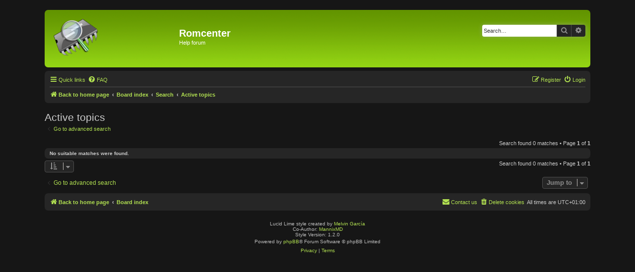

--- FILE ---
content_type: text/css
request_url: http://www.romcenter.com/forum/styles/lucid_lime/theme/stylesheet.css?assets_version=29
body_size: 293
content:
/*  phpBB3 Style Sheet
    --------------------------------------------------------------
	Style name:			Lucid Lime
	Based on style:		prosilver (the default phpBB 3.3.x style)
	Original author:	Tom Beddard ( http://www.subblue.com/ )
	Modified by:		Melvin García ( http://www.melvingarcia.com/ )
    --------------------------------------------------------------
*/
@import url("normalize.css?v=3.3");
@import url("base.css?v=3.3");
@import url("utilities.css?v=3.3");
@import url("common.css?v=3.3");
@import url("links.css?v=3.3");
@import url("content.css?v=3.3");
@import url("buttons.css?v=3.3");
@import url("cp.css?v=3.3");
@import url("forms.css?v=3.3");
@import url("icons.css?v=3.3");
@import url("colours.css?v=3.3");
@import url("responsive.css?v=3.3");
